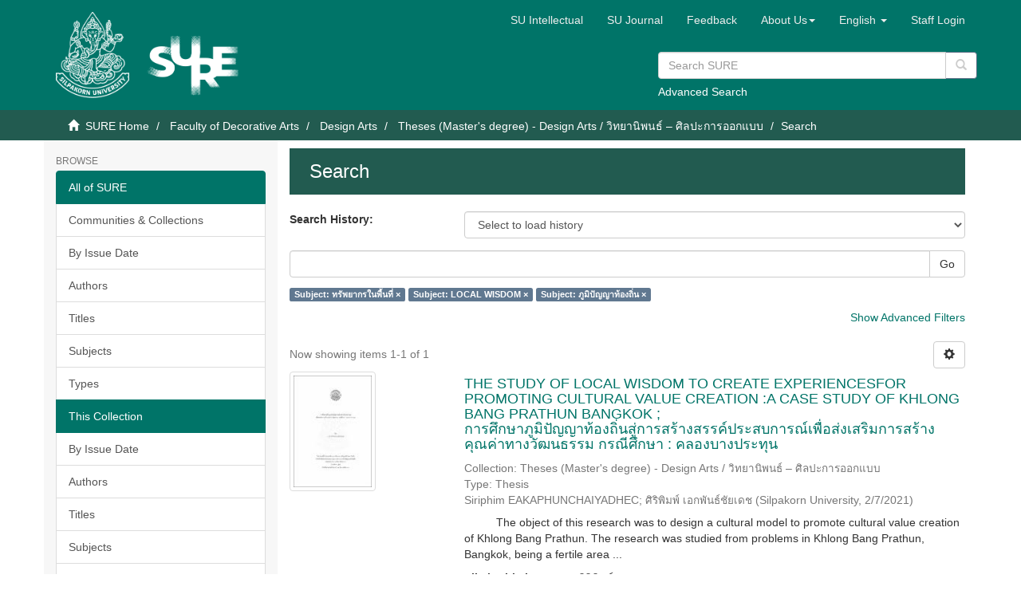

--- FILE ---
content_type: application/javascript;charset=ISO-8859-1
request_url: https://sure.su.ac.th/xmlui/static/js/discovery/discovery-results.js
body_size: 7723
content:
/*
 * The contents of this file are subject to the license and copyright
 * detailed in the LICENSE and NOTICE files at the root of the source
 * tree and available online at
 *
 * http://www.dspace.org/license/
 */
(function ($) {

    /**
     * Function ensures that all the links clicked in our results pass through the internal logging mechanism
     */
    $(document).ready(function() {
        //Retrieve all links with handles attached (comm/coll/item links)
        var urls = $('div#aspect_discovery_SimpleSearch_div_search-results').find('a');

        urls.click(function(){
            var $this = $(this);
            //Instead of redirecting us to the page, first send us to the statistics logger
            //By doing this we ensure that we register the query to the result
            var form = $('form#aspect_discovery_SimpleSearch_div_main-form');
            var saved_action = form.attr('action');
            form.attr('action', $this.attr('href'));
            //Manipulate the fq boxes to all switch to query since the logging doesn't take into account filter queries
            form.find('input[name="fq"]').attr('name', 'query');
            form.submit();
            //restore the original action, that way, if you use the browser's back button later on, the form still works as it should.
            form.attr('action', saved_action);
            return false;
        });
        
        
        // Customized for search history feature.
        var historyCreated = false;
        var searchKeywords = [];
        var kw_div = null;
        
        function initializeSearchHistory(){
        	
        	var filterForm = $('#aspect_discovery_SimpleSearch_div_search-filters');
        	var kwHidden = $("input[name='search-history-keywords']");
        	var entryHidden = $("input[name='search-history-entries']");  	
        	if ($(kwHidden).length != 0) {
        		var keywords = $.parseJSON($(kwHidden).val());    		
        		var entries = $.parseJSON($(entryHidden).val());
        		//console.log(keywords, entries);    		
        		if (entries.length > 0) {
        			
        			var lblSelectHistory = $("input[name='label-history-selectHistory']").val();
        			var lblHistory = $("input[name='label-history-searchHistory']").val();
        			var lblSelectFilter = $("input[name='label-history-selectFiter']").val();
        			var lblClose = $("input[name='label-history-close']").val();
        			
        			var history = "<div class='ds-form-item row' style='margin-bottom: 15px;'><div class='col-sm-3'><label class='ds-form-label' for='aspect_discovery_SimpleSearch_field_scope'>" + lblHistory + ": </label>";
        	    	
        			// build-up history list
        			var options = "<option value=''>" + lblSelectHistory + "</option>";
        			$.each(entries, function(index, entry) {
        				var shortText = entry.title;
        				
        				if (shortText.length > 100) {
        					shortText = $.trim(shortText).substring(0, 100).split(" ").slice(0, -1).join(" ") + "...";
        				}
        				
        				options += "<option value='" + entry.id + "'>" + shortText + "</option>";
            		});
            		
        			// create search keywords container
        			history += "</div><div class='col-sm-9'><select id='search-history-entry' class='ds-select-field form-control'>" + options + "</select></div></div>";
        	    	
        			if (!historyCreated) $('#aspect_discovery_SimpleSearch_div_general-query').prepend(history);
        			historyCreated = true;
            		
            		$('#search-history-entry').change(function() {
            			var id = $('#search-history-entry').val();
            			if (id != '') window.location = 'discover?search_id=' + id;
            		});
            		
            		kw_div = "<div class='history_container'>";
            		kw_div += "<span style='color: #ffffff; padding: 3px 0 3px 3px;'>" + lblSelectFilter + "</span> <input type='button' style='font-size: 8pt; float: right;' onclick=\"javascript: $(this).parent().hide();\" value='" + lblClose + "' >";
            		
            		// build-up keyword list
            		kw_div += "<select name='keyword_list' size='10' style='width: 100%;'>";
            		
            		$.each(keywords, function(index, kw) {
        				var shortText = kw.type + '  ' + kw.operator + "  '" + kw.value + "'";
        				
        				if (shortText.length > 100) {
        					shortText = $.trim(shortText).substring(0, 50).split(" ").slice(0, -1).join(" ") + "...";
        				}
        				
        				kw_div += "<option value='" + index + "'>" + shortText + "</option>";
        				
        				searchKeywords[index] = kw;
            		});
            		
            		kw_div += "</select>";        		
            		kw_div += '</div>';
            		
            		
            		// add history button to existing filter rows
            		//console.log('rows', $(".advanced-filter-row.search-filter"));
            		var filterRows = $(".advanced-filter-row.search-filter");
            		$.each(filterRows, function(index, row) {
            			var buttons = $(row).find('div.btn-group.btn-group-justified');
            			var btn = '<p class="btn-group">' 
            				+ '<button id="aspect_discovery_SimpleSearch_field_history_' + index + '" class="ds-button-field btn btn-default filter-control filter-history" name="add-history_' + index + '" type="button" title="Select Keyword"><span class="glyphicon glyphicon-dashboard" aria-hidden="true"></span>'
            				+ '</button></p>';
            			$(buttons).append(btn);
            			
            			$(row).append(kw_div);
            			$('.history_container').hide();
            		});      
            		
            		// bind event when click on keyword
            		$("select[name='keyword_list']").change(function(e) {
            			var kwIndex = $(this).val();
            			var kw = searchKeywords[kwIndex];
            			
            			//console.log(kwIndex, kw);
            			var container = $(this).closest('.advanced-filter-row');
            			$(container).find("select[name^='filtertype_']").val(kw.type);
            			$(container).find("select[name^='filter_relational_operator_']").val(kw.operator);
            			$(container).find("input[name^='filter_']").val(kw.value);
            				
            		});
                    
                    // bind onclick 
                    $("button.filter-history").click(function(event) {
                    	
                    	$('.history_container').hide();	// hide all containers;
                    	 
                    	// Show this container only
            			var container = $(this).closest('.advanced-filter-row').find('.history_container');
            			$(container).css('display', 'inline');
                    	
            			// clear selected item
            			$(container).find("select[name='keyword_list']").val('');
            			
                    });
        		}
        	} 
        }

        
        if (window.initializeSearchHistory == undefined) {        	
        	window.initializeSearchHistory = initializeSearchHistory;
        	
        	// Mirage2 theme always re-render advance search form when value in control changed.
            // we need to watch when it is reinserted to DOM.
            $(document).bind('DOMNodeInserted',function(e){
                var target = e.target;
                
                if (target.id == "new-filters-wrapper") {
                	window.initializeSearchHistory();
                }
            });
        }        	
        
        window.initializeSearchHistory();

    });

})(jQuery);
